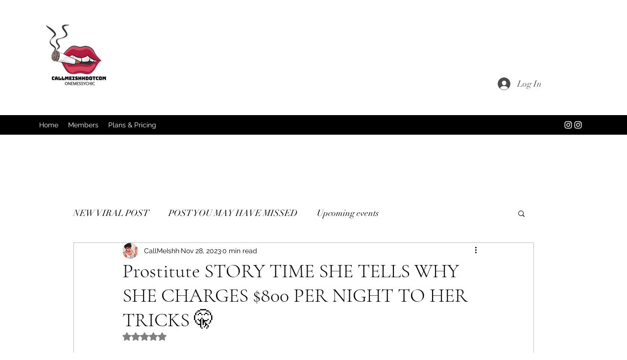

--- FILE ---
content_type: text/html; charset=utf-8
request_url: https://www.google.com/recaptcha/api2/aframe
body_size: 266
content:
<!DOCTYPE HTML><html><head><meta http-equiv="content-type" content="text/html; charset=UTF-8"></head><body><script nonce="v8X7qGo5ihwk1e1asO1OIQ">/** Anti-fraud and anti-abuse applications only. See google.com/recaptcha */ try{var clients={'sodar':'https://pagead2.googlesyndication.com/pagead/sodar?'};window.addEventListener("message",function(a){try{if(a.source===window.parent){var b=JSON.parse(a.data);var c=clients[b['id']];if(c){var d=document.createElement('img');d.src=c+b['params']+'&rc='+(localStorage.getItem("rc::a")?sessionStorage.getItem("rc::b"):"");window.document.body.appendChild(d);sessionStorage.setItem("rc::e",parseInt(sessionStorage.getItem("rc::e")||0)+1);localStorage.setItem("rc::h",'1768750119334');}}}catch(b){}});window.parent.postMessage("_grecaptcha_ready", "*");}catch(b){}</script></body></html>